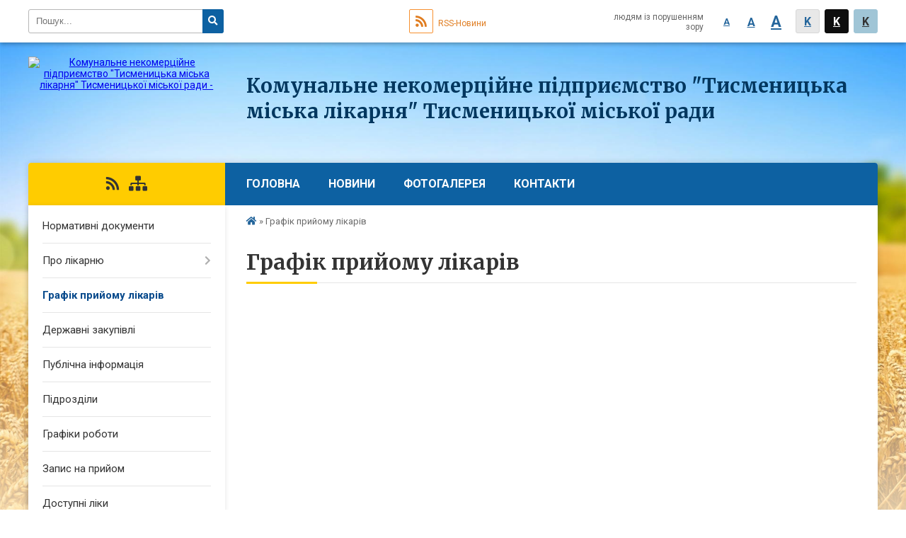

--- FILE ---
content_type: text/html; charset=UTF-8
request_url: https://tsm.likarnja.org.ua/grafik-prijomu-likariv-09-29-09-17-02-2022/
body_size: 8928
content:
<!DOCTYPE html>
<html lang="ua">
<head>
	<!--[if IE]><meta http-equiv="X-UA-Compatible" content="IE=edge"><![endif]-->
	<meta charset="utf-8">
	<meta name="viewport" content="width=device-width, initial-scale=1">
	<!--[if IE]><script>
		document.createElement('header');
		document.createElement('nav');
		document.createElement('main');
		document.createElement('section');
		document.createElement('article');
		document.createElement('aside');
		document.createElement('footer');
		document.createElement('figure');
		document.createElement('figcaption');
	</script><![endif]-->
	<title>Графік прийому лікарів</title>
	<meta name="description" content="">
	<meta name="keywords" content="Графік, прийому, лікарів">

	
		<meta property="og:image" content="https://rada.info/upload/users_files/01993486/gerb/medicinskaja_simvolika.png">
				
	
		<meta name="robots" content="">
		
		<link rel="apple-touch-icon" sizes="57x57" href="https://gromada.online/apple-icon-57x57.png">
	<link rel="apple-touch-icon" sizes="60x60" href="https://gromada.online/apple-icon-60x60.png">
	<link rel="apple-touch-icon" sizes="72x72" href="https://gromada.online/apple-icon-72x72.png">
	<link rel="apple-touch-icon" sizes="76x76" href="https://gromada.online/apple-icon-76x76.png">
	<link rel="apple-touch-icon" sizes="114x114" href="https://gromada.online/apple-icon-114x114.png">
	<link rel="apple-touch-icon" sizes="120x120" href="https://gromada.online/apple-icon-120x120.png">
	<link rel="apple-touch-icon" sizes="144x144" href="https://gromada.online/apple-icon-144x144.png">
	<link rel="apple-touch-icon" sizes="152x152" href="https://gromada.online/apple-icon-152x152.png">
	<link rel="apple-touch-icon" sizes="180x180" href="https://gromada.online/apple-icon-180x180.png">
	<link rel="icon" type="image/png" sizes="192x192"  href="https://gromada.online/android-icon-192x192.png">
	<link rel="icon" type="image/png" sizes="32x32" href="https://gromada.online/favicon-32x32.png">
	<link rel="icon" type="image/png" sizes="96x96" href="https://gromada.online/favicon-96x96.png">
	<link rel="icon" type="image/png" sizes="16x16" href="https://gromada.online/favicon-16x16.png">
	<link rel="manifest" href="https://gromada.online/manifest.json">
	<meta name="msapplication-TileColor" content="#ffffff">
	<meta name="msapplication-TileImage" content="https://gromada.online/ms-icon-144x144.png">
	<meta name="theme-color" content="#ffffff">
	
	<link href="https://fonts.googleapis.com/css?family=Merriweather:400i,700|Roboto:400,400i,700,700i&amp;subset=cyrillic-ext" rel="stylesheet">
	<link rel="stylesheet" href="//gromada.online/themes/nature/css/styles_vip.css?ver=1.13">
	<link rel="stylesheet" href="//gromada.online/themes/nature/css/26978/theme_vip.css?v=1769558400">
	<!--[if lt IE 9]>
	<script src="https://oss.maxcdn.com/html5shiv/3.7.2/html5shiv.min.js"></script>
	<script src="https://oss.maxcdn.com/respond/1.4.2/respond.min.js"></script>
	<![endif]-->
	<!--[if gte IE 9]>
	<style type="text/css">
		.gradient { filter: none; }
	</style>
	<![endif]-->

</head>
<body class="">


		<div id="all_screen">

						<section class="search_menu">
				<div class="wrap">
					<div class="row">
						<div class="grid-25 fl">
							<form action="https://tsm.likarnja.org.ua/search/" class="search">
								<input type="text" name="q" value="" placeholder="Пошук..." required>
								<button type="submit" name="search" value="y"><i class="fa fa-search"></i></button>
							</form>
							<a id="alt_version_eye" href="//alt.tsm.likarnja.org.ua/"><i class="far fa-eye"></i></a>
						</div>
						<div class="grid-75">
							<div class="row">
								<div class="grid-25" style="padding-top: 13px;">
									<div id="google_translate_element"></div>
								</div>
								<div class="grid-25" style="padding-top: 13px;">
									<a href="https://gromada.online/rss/26978/" class="rss"><span><i class="fa fa-rss"></i></span> RSS-Новини</a>
								</div>
								<div class="grid-50 alt_version_block">

									<div class="alt_version">
										<div class="control_button">
											<a href="//alt.tsm.likarnja.org.ua/?view=text-small" class="text-small" rel="nofollow">A</a>
											<a href="//alt.tsm.likarnja.org.ua/?view=text-medium" class="text-medium" rel="nofollow">A</a>
											<a href="//alt.tsm.likarnja.org.ua/?view=text-large" class="text-large" rel="nofollow">A</a>
											<a href="//alt.tsm.likarnja.org.ua/?view=text-color-normal" class="text-color-normal" rel="nofollow">K</a>
											<a href="//alt.tsm.likarnja.org.ua/?view=text-color-inverse" class="text-color-inverse" rel="nofollow">K</a>
											<a href="//alt.tsm.likarnja.org.ua/?view=text-color-colored" class="text-color-colored" rel="nofollow">K</a>
										</div>
										<div class="for_people">
											людям із порушенням зору
										</div>
										<div class="clearfix"></div>
									</div>

								</div>
								<div class="clearfix"></div>
							</div>
						</div>
						<div class="clearfix"></div>
					</div>
				</div>
			</section>
			
			<header>
				<div class="wrap">
					<div class="row">

						<div class="grid-25 logo fl">
							<a href="https://tsm.likarnja.org.ua/" id="logo">
								<img src="https://rada.info/upload/users_files/01993486/gerb/medicinskaja_simvolika.png" alt="Комунальне некомерційне підприємство &quot;Тисменицька міська лікарня&quot; Тисменицької міської ради - ">
							</a>
						</div>
						<div class="grid-75 title fr">
							<div class="slogan_1">Комунальне некомерційне підприємство "Тисменицька міська лікарня" Тисменицької міської ради</div>
							<div class="slogan_2"></div>
						</div>
						<div class="clearfix"></div>

					</div>
				</div>
			</header>

			<div class="wrap">
				<section class="middle_block">

					<div class="row">
						<div class="grid-75 fr">
							<nav class="main_menu">
								<ul>
																		<li>
										<a href="https://tsm.likarnja.org.ua/main/">Головна</a>
																			</li>
																		<li>
										<a href="https://tsm.likarnja.org.ua/news/">Новини</a>
																			</li>
																		<li>
										<a href="https://tsm.likarnja.org.ua/photo/">Фотогалерея</a>
																			</li>
																		<li>
										<a href="https://tsm.likarnja.org.ua/feedback/">Контакти</a>
																			</li>
																										</ul>

								<button class="menu-button" id="open-button"><i class="fas fa-bars"></i> Меню сайту</button>

							</nav>
							
							<div class="clearfix"></div>

														<section class="bread_crumbs">
								<div xmlns:v="http://rdf.data-vocabulary.org/#"><a href="/"><i class="fa fa-home"></i></a> &raquo; <span>Графік прийому лікарів</span> </div>
							</section>
							
							<main>

																											<h1>Графік прийому лікарів</h1>
    


<div class="clearfix"></div>


																	
							</main>
						</div>
						<div class="grid-25 fl">

							<div class="project_name">
								<a href="https://gromada.online/rss/26978/" rel="nofollow" target="_blank" title="RSS-стрічка новин сайту"><i class="fas fa-rss"></i></a>
																																																<a href="https://tsm.likarnja.org.ua/sitemap/" title="Мапа сайту"><i class="fas fa-sitemap"></i></a>
							</div>
							
							<aside class="left_sidebar">

																<nav class="sidebar_menu">
									<ul>
																				<li>
											<a href="https://tsm.likarnja.org.ua/docs/">Нормативні документи</a>
																					</li>
																				<li>
											<a href="https://tsm.likarnja.org.ua/pro-nas-09-28-54-17-02-2022/">Про лікарню</a>
																						<i class="fa fa-chevron-right"></i>
											<ul>
																								<li>
													<a href="https://tsm.likarnja.org.ua/administraciya-11-45-41-06-10-2022/">Адміністрація</a>
																									</li>
																								<li>
													<a href="https://tsm.likarnja.org.ua/napryamki-diyalnosti-11-46-01-06-10-2022/">Напрямки діяльності</a>
																									</li>
																								<li>
													<a href="https://tsm.likarnja.org.ua/normativno-pravovi-dokumenti-zasadi-diyalnosti-11-47-38-06-10-2022/">Нормативно - правові документи засади діяльності</a>
																									</li>
																								<li>
													<a href="https://tsm.likarnja.org.ua/organizacijna-struktura-11-48-02-06-10-2022/">Організаційна структура</a>
																									</li>
																																			</ul>
																					</li>
																				<li class="active">
											<a href="https://tsm.likarnja.org.ua/grafik-prijomu-likariv-09-29-09-17-02-2022/">Графік прийому лікарів</a>
																					</li>
																				<li>
											<a href="https://tsm.likarnja.org.ua/derzhavni-zakupivli-09-38-58-17-02-2022/">Державні закупівлі</a>
																					</li>
																				<li>
											<a href="https://tsm.likarnja.org.ua/publichna-informaciya-09-39-40-17-02-2022/">Публічна інформація</a>
																					</li>
																				<li>
											<a href="https://tsm.likarnja.org.ua/pidrozdili-11-51-33-06-10-2022/">Підрозділи</a>
																					</li>
																				<li>
											<a href="https://tsm.likarnja.org.ua/grafiki-roboti-11-52-25-06-10-2022/">Графіки роботи</a>
																					</li>
																				<li>
											<a href="https://tsm.likarnja.org.ua/zapis-na-prijom-11-52-46-06-10-2022/">Запис на прийом</a>
																					</li>
																				<li>
											<a href="https://tsm.likarnja.org.ua/dostupni-liki-11-53-01-06-10-2022/">Доступні ліки</a>
																					</li>
																				<li>
											<a href="https://tsm.likarnja.org.ua/platni-poslugi-11-53-27-06-10-2022/">Платні послуги</a>
																					</li>
																				<li>
											<a href="https://tsm.likarnja.org.ua/profspilka-medichnih-pracivnikiv-11-53-43-06-10-2022/">Профспілка медичних працівників</a>
																					</li>
																				<li>
											<a href="https://tsm.likarnja.org.ua/antikorupcijna-programma-11-54-01-06-10-2022/">Антикорупційна программа</a>
																					</li>
																				<li>
											<a href="https://tsm.likarnja.org.ua/navchalnij-material-11-54-17-06-10-2022/">Навчальний матеріал</a>
																					</li>
																													</ul>
								</nav>


																	<div class="appeals_block">

	
				
				<div class="alert alert-info">
			<a href="#auth_person" class="alert-link open-popup"><i class="fas fa-unlock-alt"></i> Кабінет посадової особи</a>
		</div>
			
	
</div>
								
								
																<div id="banner_block">

									<p><a rel="nofollow" href="https://moz.gov.ua/" rel="nofollow"><img alt="Фото без опису"  alt="" src="https://rada.info/upload/users_files/02006521/f8fa1889d060ed249238ae76c238569b.jpg" style="width: 260px; height: 85px;" /></a></p>

<p><a rel="nofollow" href="https://nszu.gov.ua/" rel="nofollow"><img alt="Фото без опису"  alt="" src="https://rada.info/upload/users_files/02006521/2f0f5b6f8813cc7223815928c0c25876.jpg" style="width: 400px; height: 130px;" /></a></p>

<p><a rel="nofollow" href="https://moz.gov.ua/dostupni-liki" rel="nofollow"><img alt="Фото без опису"  alt="" src="https://rada.info/upload/users_files/02006521/e0ea8e2e070977bb7aec67f5512d9611.jpg" style="width: 262px; height: 100px;" /></a></p>

<p><a rel="nofollow" href="https://eliky.in.ua/hospital/1378" rel="nofollow"><img alt="Фото без опису"  alt="" src="https://rada.info/upload/users_files/36905591/039ed15c57b61e5d368981e9239ae87f.png" style="width: 256px; height: 101px;" /></a></p>

<p><a rel="nofollow" href="https://vaccination.covid19.gov.ua/" rel="nofollow"><img alt="Фото без опису"  alt="" src="https://rada.info/upload/users_files/36905591/437866459bcd1b34090e5e1053309928.png" style="width: 256px; height: 98px;" /></a></p>

<p><a rel="nofollow" href="https://www.phc.org.ua/kontrol-zakhvoryuvan/imunizaciya" rel="nofollow"><img alt="Фото без опису"  alt="" src="https://rada.info/upload/users_files/36905591/5568b4ecbe1f872f11932d67fcb26e51.png" style="width: 256px; height: 91px;" /></a></p>

<p><a rel="nofollow" href="https://covid19.com.ua/" rel="nofollow"><img alt="Фото без опису"  alt="" src="https://rada.info/upload/users_files/36905591/819ba5d420de7e45565011fabf635954.png" style="width: 576px; height: 148px;" /></a></p>

<p>&nbsp;</p>
									<div class="clearfix"></div>

									<style>
#calendar2 {
  width: 100%;
  font: monospace;
  line-height: 1.2em;
  font-size: 15px;
  text-align: center;
}
#calendar2 thead tr:last-child {
  font-size: small;
  color: rgb(85, 85, 85);
}
#calendar2 thead tr:nth-child(1) td:nth-child(2) {
  color: rgb(50, 50, 50);
}
#calendar2 thead tr:nth-child(1) td:nth-child(1):hover, #calendar2 thead tr:nth-child(1) td:nth-child(3):hover {
  cursor: pointer;
}
#calendar2 tbody td {
  color: rgb(44, 86, 122);
}
#calendar2 tbody td:nth-child(n+6), #calendar2 .holiday {
  color: rgb(231, 140, 92);
}
#calendar2 tbody td.today {
  background: rgb(220, 0, 0);
  color: #fff;
}
</style>

<table id="calendar2">
  <thead>
    <tr><td>‹<td colspan="5"><td>›
    <tr><td>Пн<td>Вт<td>Ср<td>Чт<td>Пт<td>Сб<td>Нд
  <tbody>
</table>

<script>
function Calendar2(id, year, month) {
var Dlast = new Date(year,month+1,0).getDate(),
    D = new Date(year,month,Dlast),
    DNlast = new Date(D.getFullYear(),D.getMonth(),Dlast).getDay(),
    DNfirst = new Date(D.getFullYear(),D.getMonth(),1).getDay(),
    calendar = '<tr>',
    month=["Січень","Лютий","Березень","Квітень","Травень","Червень","Липень","Серпень","Вересень","Жовтень","Листопад","Грудень"];
if (DNfirst != 0) {
  for(var  i = 1; i < DNfirst; i++) calendar += '<td>';
}else{
  for(var  i = 0; i < 6; i++) calendar += '<td>';
}
for(var  i = 1; i <= Dlast; i++) {
  if (i == new Date().getDate() && D.getFullYear() == new Date().getFullYear() && D.getMonth() == new Date().getMonth()) {
    calendar += '<td class="today">' + i;
  }else{
    calendar += '<td>' + i;
  }
  if (new Date(D.getFullYear(),D.getMonth(),i).getDay() == 0) {
    calendar += '<tr>';
  }
}
for(var  i = DNlast; i < 7; i++) calendar += '<td> ';
document.querySelector('#'+id+' tbody').innerHTML = calendar;
document.querySelector('#'+id+' thead td:nth-child(2)').innerHTML = month[D.getMonth()] +' '+ D.getFullYear();
document.querySelector('#'+id+' thead td:nth-child(2)').dataset.month = D.getMonth();
document.querySelector('#'+id+' thead td:nth-child(2)').dataset.year = D.getFullYear();
if (document.querySelectorAll('#'+id+' tbody tr').length < 6) {  // чтобы при перелистывании месяцев не "подпрыгивала" вся страница, добавляется ряд пустых клеток. Итог: всегда 6 строк для цифр
    document.querySelector('#'+id+' tbody').innerHTML += '<tr><td> <td> <td> <td> <td> <td> <td> ';
}
}
Calendar2("calendar2", new Date().getFullYear(), new Date().getMonth());
// переключатель минус месяц
document.querySelector('#calendar2 thead tr:nth-child(1) td:nth-child(1)').onclick = function() {
  Calendar2("calendar2", document.querySelector('#calendar2 thead td:nth-child(2)').dataset.year, parseFloat(document.querySelector('#calendar2 thead td:nth-child(2)').dataset.month)-1);
}
// переключатель плюс месяц
document.querySelector('#calendar2 thead tr:nth-child(1) td:nth-child(3)').onclick = function() {
  Calendar2("calendar2", document.querySelector('#calendar2 thead td:nth-child(2)').dataset.year, parseFloat(document.querySelector('#calendar2 thead td:nth-child(2)').dataset.month)+1);
}
</script>










<!--Dayspedia.com widget--><div class="DPDC" cityid="9549" lang="uk" id="dayspedia_widget_1877712bfc3fcab6" host="https://dayspedia.com" ampm="false" nightsign="true" sun="false">

	<style media="screen" id="dayspedia_widget_1877712bfc3fcab6_style">
				/*COMMON*/
		.DPDC{display:table;position:relative;box-sizing:border-box;font-size:100.01%;font-style:normal;font-family:Arial;background-position:50% 50%;background-repeat:no-repeat;background-size:cover;overflow:hidden;user-select:none}
		.DPDCh,.DPDCd{width:fit-content;line-height:1.4}
		.DPDCh{margin-bottom:1em}
		.DPDCd{margin-top:.24em}
		.DPDCt{line-height:1}
		.DPDCth,.DPDCtm,.DPDCts{display:inline-block;vertical-align:text-top;white-space:nowrap}
		.DPDCth{min-width:1.15em}
		.DPDCtm,.DPDCts{min-width:1.44em}
		.DPDCtm::before,.DPDCts::before{display:inline-block;content:':';vertical-align:middle;margin:-.34em 0 0 -.07em;width:.32em;text-align:center;opacity:.72;filter:alpha(opacity=72)}
		.DPDCt12{display:inline-block;vertical-align:text-top;font-size:40%}
		.DPDCdm::after{content:' '}
		.DPDCda::after{content:', '}
		.DPDCdt{margin-right:.48em}
		.DPDCtn{display:inline-block;position:relative;width:13px;height:13px;border:2px solid;border-radius:50%;overflow:hidden}
		.DPDCtn>i{display:block;content:'';position:absolute;right:33%;top:-5%;width:85%;height:85%;border-radius:50%}
		.DPDCs{margin:.96em 0 0 -3px;font-size:90%;line-height:1;white-space:nowrap}
		.DPDCs sup{padding-left:.24em;font-size:65%}
		.DPDCsl::before,.DPDCsl::after{display:inline-block;opacity:.4}
		.DPDCsl::before{content:'~';margin:0 .12em}
		.DPDCsl::after{content:'~';margin:0 .24em}
		.DPDCs svg{display:inline-block;vertical-align:bottom;width:1.2em;height:1.2em;opacity:.48}
		/*CUSTOM*/
		
		.DPDC{width:auto;padding:24px;background-color:#ffffff;border:1px solid #343434;border-radius:8px} /* widget width, padding, background, border, rounded corners */
		.DPDCh{color:#007DBF;font-weight:normal} /* headline color, font-weight*/
		.DPDCt,.DPDCd{color:#343434;font-weight:bold} /* time & date color, font-weight */
		.DPDCtn{border-color:#343434} /* night-sign color = time & date color */
		.DPDCtn>i{background-color:#343434} /* night-sign color = time & date color */
		.DPDCt{font-size:32px} /* time font-size */
		.DPDCh,.DPDCd{font-size:16px} /* headline & date font-size */
	</style>

	<a class="DPl" rel="nofollow" rel="nofollow" rel="nofollow" href="https://dayspedia.com/time/ua/Vinnytsia/" target="_blank" style="display:block!important;text-decoration:none!important;border:none!important;cursor:pointer!important;background:transparent!important;line-height:0!important;text-shadow:none!important;position:absolute;z-index:1;top:0;right:0;bottom:0;left:0">
		<svg xmlns="http://www.w3.org/2000/svg" viewbox="0 0 16 16" style="position:absolute;right:8px;bottom:0;width:16px;height:16px">
			<path style="fill:/*defined*/#007DBF" d="M0,0v16h1.7c-0.1-0.2-0.1-0.3-0.1-0.5c0-0.9,0.8-1.6,1.6-1.6c0.9,0,1.6,0.8,1.6,1.6c0,0.2,0,0.3-0.1,0.5h1.8 c-0.1-0.2-0.1-0.3-0.1-0.5c0-0.9,0.8-1.6,1.6-1.6s1.6,0.8,1.6,1.6c0,0.2,0,0.3-0.1,0.5h1.8c-0.1-0.2-0.1-0.3-0.1-0.5 c0-0.9,0.8-1.6,1.6-1.6c0.9,0,1.6,0.8,1.6,1.6c0,0.2,0,0.3-0.1,0.5H16V0H0z M4.2,8H2V2h2.2c2.1,0,3.3,1.3,3.3,3S6.3,8,4.2,8z M11.4,6.3h-0.8V8H9V2h2.5c1.4,0,2.4,0.8,2.4,2.1C13.9,5.6,12.9,6.3,11.4,6.3z M4.4,3.5H3.7v3h0.7C5.4,6.5,6,6,6,5 C6,4.1,5.4,3.5,4.4,3.5z M11.3,3.4h-0.8V5h0.8c0.6,0,0.9-0.3,0.9-0.8C12.2,3.7,11.9,3.4,11.3,3.4z">
			</path>
		</svg>
		<span title="DaysPedia.com" style="position:absolute;right:28px;bottom:6px;height:10px;width:60px;overflow:hidden;text-align:right;font:normal 10px/10px Arial,sans-serif!important;color:/*defined*/#007DBF">Powered by DaysPedia.com</span>
	</a>
	<div class="DPDCh" style="display: none;">Поточний Час в місті Вінниця</div>
	<div class="DPDCt">
		<span class="DPDCth">09</span><span class="DPDCtm">33</span><span class="DPDCts">43</span><span class="DPDCt12"></span>
	</div>
	<div class="DPDCd">
		<span class="DPDCdt">Ср., 3 Листопада</span><span class="DPDCtn" style="display: none;"><i></i></span>
	</div>
	
	<div class="DPDCs" style="display:none">
		<span class="DPDCsr">
			<svg xmlns="http://www.w3.org/2000/svg" viewbox="0 0 24 24"><path d="M12,4L7.8,8.2l1.4,1.4c0,0,0.9-0.9,1.8-1.8V14h2c0,0,0-3.3,0-6.2l1.8,1.8l1.4-1.4L12,4z"></path><path d="M6.8,15.3L5,13.5l-1.4,1.4l1.8,1.8L6.8,15.3z M4,21H1v2h3V21z M20.5,14.9L19,13.5l-1.8,1.8l1.4,1.4L20.5,14.9z M20,21v2h3 v-2H20z M6.1,23C6,22.7,6,22.3,6,22c0-3.3,2.7-6,6-6s6,2.7,6,6c0,0.3,0,0.7-0.1,1H6.1z"></path></svg>
			06:57<sup style="display:none">am</sup>
		</span>
		<span class="DPDCsl">09:45</span>
		<span class="DPDCss">
			<svg xmlns="http://www.w3.org/2000/svg" viewbox="0 0 24 24"><path d="M12,14L7.8,9.8l1.4-1.4c0,0,0.9,0.9,1.8,1.8V4h2c0,0,0,3.3,0,6.2l1.8-1.8l1.4,1.4L12,14z"></path><path d="M6.8,15.3L5,13.5l-1.4,1.4l1.8,1.8L6.8,15.3z M4,21H1v2h3V21z M20.5,14.9L19,13.5l-1.8,1.8l1.4,1.4L20.5,14.9z M20,21v2h3 v-2H20z M6.1,23C6,22.7,6,22.3,6,22c0-3.3,2.7-6,6-6s6,2.7,6,6c0,0.3,0,0.7-0.1,1H6.1z"></path></svg>
			16:42<sup style="display:none">pm</sup>
		</span>
	</div>
	<script>
		var s, t; s = document.createElement("script"); s.type = "text/javascript";
		s.src = "//cdn.dayspedia.com/js/dwidget.min.v7c6abcf8.js";
		t = document.getElementsByTagName('script')[0]; t.parentNode.insertBefore(s, t);
		s.onload = function() {
			window.dwidget = new window.DigitClock();
			window.dwidget.init("dayspedia_widget_1877712bfc3fcab6");
		};
	</script>
	<!--/DPDC-->
	</div><!--Dayspedia.com widget ENDS-->
									<div class="clearfix"></div>

								</div>
								
							</aside>
						</div>
						<div class="clearfix"></div>
					</div>

					

				</section>

			</div>

			<section class="footer_block">
				<div class="mountains">
				<div class="wrap">
										<div class="other_projects">
						<a href="https://gromada.online/" target="_blank" rel="nofollow"><img src="https://rada.info/upload/footer_banner/b_other_new.png" alt="Розробка офіційних сайтів державним організаціям"></a>
						<a href="https://gromada.org.ua/" target="_blank" rel="nofollow"><img src="https://rada.info/upload/footer_banner/b_gromada_new.png" alt="Веб-сайти для громад України - GROMADA.ORG.UA"></a>
						<a href="https://rda.org.ua/" target="_blank" rel="nofollow"><img src="https://rada.info/upload/footer_banner/b_rda_new.png" alt="Веб-сайти для районних державних адміністрацій України - RDA.ORG.UA"></a>
						<a href="https://rayrada.org.ua/" target="_blank" rel="nofollow"><img src="https://rada.info/upload/footer_banner/b_rayrada_new.png" alt="Веб-сайти для районних рад України - RAYRADA.ORG.UA"></a>
						<a href="https://osv.org.ua/" target="_blank" rel="nofollow"><img src="https://rada.info/upload/footer_banner/b_osvita_new.png?v=1" alt="Веб-сайти для відділів освіти та освітніх закладів - OSV.ORG.UA"></a>
					</div>
										<div class="under_footer">
													Комунальне некомерційне підприємство "Тисменицька міська лікарня" Тисменицької міської ради - 2022-2026 &copy; Весь контент доступний за ліцензією <a href="https://creativecommons.org/licenses/by/4.0/deed.uk" target="_blank" rel="nofollow">Creative Commons Attribution 4.0 International License</a>, якщо не зазначено інше.
											</div>
				</div>
				</div>
			</section>

			<footer>
				<div class="wrap">
					<div class="row">
						<div class="grid-25 socials">
							<a href="https://gromada.online/rss/26978/" rel="nofollow" target="_blank"><i class="fas fa-rss"></i></a>
							<i class="fab fa-twitter"></i>							
							<i class="fab fa-facebook-f"></i>							<i class="fab fa-youtube"></i>							<i class="fab fa-telegram"></i>							<i class="fab fa-instagram"></i>							<a href="https://tsm.likarnja.org.ua/sitemap/" title="Мапа сайта"><i class="fas fa-sitemap"></i></a>
						</div>
						<div class="grid-25 admin_auth_block">
														<a href="#auth_block" class="open-popup"><i class="fa fa-lock"></i> Вхід для <u>адміністратора</u></a>
													</div>
						<div class="grid-25">
							&nbsp;
						</div>
						<div class="grid-25 developers">
							Розробка порталу: <br>
														<a href="https://vlada.ua/propozytsiyi/propozitsiya-derzhavnyh-organizaciy/" target="_blank">&laquo;Vlada.ua&raquo;&trade;</a>
													</div>
						<div class="clearfix"></div>
					</div>
				</div>
			</footer>

		</div>


<script type="text/javascript" src="//gromada.online/themes/nature/js/jquery-3.6.0.min.js"></script>
<script type="text/javascript" src="//gromada.online/themes/nature/js/jquery-migrate-3.3.2.min.js"></script>

<script type="text/javascript" src="//gromada.online/themes/nature/js/flickity.pkgd.min.js"></script>
<script type="text/javascript" src="//gromada.online/themes/nature/js/icheck.min.js"></script>
<script type="text/javascript" src="//gromada.online/themes/nature/js/superfish.min.js"></script>



<script type="text/javascript" src="//gromada.online/themes/nature/js/functions_unpack.js?v=2.32"></script>
<script type="text/javascript" src="//gromada.online/themes/nature/js/hoverIntent.js"></script>
<script type="text/javascript" src="//gromada.online/themes/nature/js/jquery.magnific-popup.min.js"></script>
<script type="text/javascript" src="//gromada.online/themes/nature/js/jquery.mask.min.js"></script>



<script type="text/javascript" src="//translate.google.com/translate_a/element.js?cb=googleTranslateElementInit"></script>
<script type="text/javascript">
	function googleTranslateElementInit() {
		new google.translate.TranslateElement({
			pageLanguage: 'uk',
			includedLanguages: 'de,en,es,fr,it,pl,hu,bg,ro,tr',
			layout: google.translate.TranslateElement.InlineLayout.SIMPLE,
			gaTrack: true,
			gaId: 'UA-71656986-1'
		}, 'google_translate_element');
	}
</script>

<!-- Global site tag (gtag.js) - Google Analytics -->
<script async 
src="https://www.googletagmanager.com/gtag/js?id=UA-128873796-1"></script>
<script>
   window.dataLayer = window.dataLayer || [];
   function gtag(){dataLayer.push(arguments);}
   gtag("js", new Date());

   gtag("config", "UA-128873796-1");
</script>


<div style="display: none;">
				<div id="get_gromada_ban" class="dialog-popup s">

    <h4>Код для вставки на сайт</h4>
	
    <div class="form-group">
        <img src="//gromada.online/gromada_orgua_88x31.png">
    </div>
    <div class="form-group">
        <textarea id="informer_area" class="form-control"><a href="https://gromada.online/" target="_blank"><img src="https://gromada.online/gromada_orgua_88x31.png" alt="Gromada.org.ua - веб сайти діючих громад України" /></a></textarea>
    </div>
	
</div>
		<div id="auth_block" class="dialog-popup s">

    <h4>Вхід для адміністратора</h4>
    <form action="//gromada.online/n/actions/" method="post">

        
        <div class="form-group">
            <label class="control-label" for="login">Логін: <span>*</span></label>
            <input type="text" class="form-control" name="login" id="login" value="" required>
        </div>
        <div class="form-group">
            <label class="control-label" for="password">Пароль: <span>*</span></label>
            <input type="password" class="form-control" name="password" id="password" value="" required>
        </div>
        <div class="form-group center">
            <input type="hidden" name="object_id" value="26978">
            <input type="hidden" name="back_url" value="http://tsm.likarnja.org.ua/grafik-prijomu-likariv-09-29-09-17-02-2022">
            <button type="submit" class="btn btn-yellow" name="pAction" value="login_as_admin_temp">Авторизуватись</button>
        </div>

    </form>

</div>


							<div id="add_appeal" class="dialog-popup m">

    <h4>Форма подання електронного звернення</h4>

    
    <form action="//gromada.online/n/actions/" method="post" enctype="multipart/form-data">

        <div class="alert alert-info">
            <div class="row">
                <div class="grid-30">
                    <img src="" id="add_appeal_photo">
                </div>
                <div class="grid-70">
                    <div id="add_appeal_title"></div>
                    <div id="add_appeal_posada"></div>
                    <div id="add_appeal_details"></div>
                </div>
                <div class="clearfix"></div>
            </div>
        </div>

        <div class="row">
            <div class="grid-100">
                <div class="form-group">
                    <label for="add_appeal_name" class="control-label">Ваше прізвище, ім'я та по-батькові: <span>*</span></label>
                    <input type="text" class="form-control" id="add_appeal_name" name="name" value="" required>
                </div>
            </div>
            <div class="grid-50">
                <div class="form-group">
                    <label for="add_appeal_email" class="control-label">Email: <span>*</span></label>
                    <input type="email" class="form-control" id="add_appeal_email" name="email" value="" required>
                </div>
            </div>
            <div class="grid-50">
                <div class="form-group">
                    <label for="add_appeal_phone" class="control-label">Контактний телефон:</label>
                    <input type="tel" class="form-control" id="add_appeal_phone" name="phone" value="">
                </div>
            </div>
            <div class="grid-100">
                <div class="form-group">
                    <label for="add_appeal_adress" class="control-label">Адреса проживання:</label>
                    <textarea class="form-control" id="add_appeal_adress" name="adress"></textarea>
                </div>
            </div>
            <div class="clearfix"></div>
        </div>

        <hr>

        <div class="row">
            <div class="grid-100">
                <div class="form-group">
                    <label for="add_appeal_text" class="control-label">Текст звернення: <span>*</span></label>
                    <textarea rows="7" class="form-control" id="add_appeal_text" name="text" required></textarea>
                </div>
            </div>
            <div class="grid-100">
                <div class="form-group">
                    <label>
                        <input type="checkbox" name="public" value="y">
                        Публічне звернення (відображатиметься на сайті)
                    </label>
                </div>
            </div>
            <div class="grid-100">
                <div class="form-group">
                    <label>
                        <input type="checkbox" name="confirmed" value="y" required>
                        надаю згоду на обробку персональних даних
                    </label>
                </div>
            </div>
            <div class="clearfix"></div>
        </div>

        <div class="form-group center">
            <input type="hidden" name="deputat_id" id="add_appeal_id" value="">
            <button type="submit" name="pAction" value="add_appeal_from_vip" class="btn btn-yellow">Подати звернення</button>
        </div>

    </form>

</div>


							<div id="auth_person" class="dialog-popup s">

    <h4>Авторизація в системі електронних звернень</h4>
    <form action="//gromada.online/n/actions/" method="post">

        
        <div class="form-group">
            <label class="control-label" for="person_login">Email посадової особи: <span>*</span></label>
            <input type="email" class="form-control" name="person_login" id="person_login" value="" autocomplete="off" required>
        </div>
        <div class="form-group">
            <label class="control-label" for="person_password">Пароль: <span>*</span> <small>(надає адміністратор сайту)</small></label>
            <input type="password" class="form-control" name="person_password" id="person_password" value="" autocomplete="off" required>
        </div>
        <div class="form-group center">
            <input type="hidden" name="object_id" value="26978">
            <button type="submit" class="btn btn-yellow" name="pAction" value="login_as_person">Авторизуватись</button>
        </div>

    </form>

</div>


			</div>
<script defer src="https://static.cloudflareinsights.com/beacon.min.js/vcd15cbe7772f49c399c6a5babf22c1241717689176015" integrity="sha512-ZpsOmlRQV6y907TI0dKBHq9Md29nnaEIPlkf84rnaERnq6zvWvPUqr2ft8M1aS28oN72PdrCzSjY4U6VaAw1EQ==" data-cf-beacon='{"version":"2024.11.0","token":"084a97dcfc5d43cea2bffb914a9845f5","r":1,"server_timing":{"name":{"cfCacheStatus":true,"cfEdge":true,"cfExtPri":true,"cfL4":true,"cfOrigin":true,"cfSpeedBrain":true},"location_startswith":null}}' crossorigin="anonymous"></script>
</body>
</html>